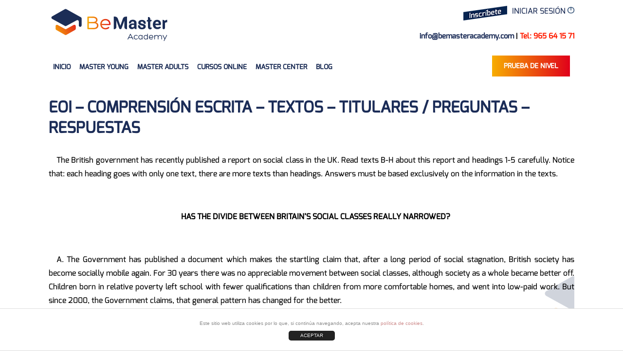

--- FILE ---
content_type: text/html; charset=UTF-8
request_url: https://bemasteracademy.com/psicotecnico/eoi-comprension-escrita-textos-titulares-preguntas-respuestas-7/
body_size: 10574
content:
<!-- Archivo de cabecera global de Wordpress -->
<!DOCTYPE html>
<html lang="es">
<head>
	<meta charset="	UTF-8">
	<title>EOI - COMPRENSIÓN ESCRITA - TEXTOS - TITULARES / PREGUNTAS - RESPUESTAS - BeMaster | MasterPol</title>
<!-- Definir viewport para dispositivos web móviles -->
	<meta name="viewport" content="width=device-width, minimum-scale=1">

	<link rel="shortcut icon" href="https://bemasteracademy.com/wp-content/themes/masterpol/favicon.ico" />
	<link rel="stylesheet" media="all" href="https://bemasteracademy.com/wp-content/themes/masterpol/style.css" />

	<link rel="pingback" href="https://bemasteracademy.com/xmlrpc.php" />

	<meta name='robots' content='index, follow, max-image-preview:large, max-snippet:-1, max-video-preview:-1' />

	<!-- This site is optimized with the Yoast SEO plugin v26.7 - https://yoast.com/wordpress/plugins/seo/ -->
	<link rel="canonical" href="https://bemasteracademy.com/psicotecnico/eoi-comprension-escrita-textos-titulares-preguntas-respuestas-7/" />
	<meta property="og:locale" content="es_ES" />
	<meta property="og:type" content="article" />
	<meta property="og:title" content="EOI - COMPRENSIÓN ESCRITA - TEXTOS - TITULARES / PREGUNTAS - RESPUESTAS - BeMaster | MasterPol" />
	<meta property="og:description" content="The British government has recently published a report on social class in the UK. Read texts B-H about this report and headings 1-5 carefully. Notice that: each heading goes with only one text, there are more texts than headings. Answers must be based exclusively on the information in the texts.   HAS THE DIVIDE BETWEEN [&hellip;]" />
	<meta property="og:url" content="https://bemasteracademy.com/psicotecnico/eoi-comprension-escrita-textos-titulares-preguntas-respuestas-7/" />
	<meta property="og:site_name" content="BeMaster | MasterPol" />
	<meta name="twitter:card" content="summary_large_image" />
	<meta name="twitter:label1" content="Tiempo de lectura" />
	<meta name="twitter:data1" content="3 minutos" />
	<script type="application/ld+json" class="yoast-schema-graph">{"@context":"https://schema.org","@graph":[{"@type":"WebPage","@id":"https://bemasteracademy.com/psicotecnico/eoi-comprension-escrita-textos-titulares-preguntas-respuestas-7/","url":"https://bemasteracademy.com/psicotecnico/eoi-comprension-escrita-textos-titulares-preguntas-respuestas-7/","name":"EOI - COMPRENSIÓN ESCRITA - TEXTOS - TITULARES / PREGUNTAS - RESPUESTAS - BeMaster | MasterPol","isPartOf":{"@id":"https://bemasteracademy.com/#website"},"datePublished":"2020-08-19T07:04:36+00:00","breadcrumb":{"@id":"https://bemasteracademy.com/psicotecnico/eoi-comprension-escrita-textos-titulares-preguntas-respuestas-7/#breadcrumb"},"inLanguage":"es","potentialAction":[{"@type":"ReadAction","target":["https://bemasteracademy.com/psicotecnico/eoi-comprension-escrita-textos-titulares-preguntas-respuestas-7/"]}]},{"@type":"BreadcrumbList","@id":"https://bemasteracademy.com/psicotecnico/eoi-comprension-escrita-textos-titulares-preguntas-respuestas-7/#breadcrumb","itemListElement":[{"@type":"ListItem","position":1,"name":"Home","item":"https://bemasteracademy.com/"},{"@type":"ListItem","position":2,"name":"Todos los específicos","item":"https://bemasteracademy.com/psicotecnico/"},{"@type":"ListItem","position":3,"name":"EOI &#8211; COMPRENSIÓN ESCRITA &#8211; TEXTOS &#8211; TITULARES / PREGUNTAS &#8211; RESPUESTAS"}]},{"@type":"WebSite","@id":"https://bemasteracademy.com/#website","url":"https://bemasteracademy.com/","name":"BeMaster | MasterPol","description":"Academia en Elche","potentialAction":[{"@type":"SearchAction","target":{"@type":"EntryPoint","urlTemplate":"https://bemasteracademy.com/?s={search_term_string}"},"query-input":{"@type":"PropertyValueSpecification","valueRequired":true,"valueName":"search_term_string"}}],"inLanguage":"es"}]}</script>
	<!-- / Yoast SEO plugin. -->


<link rel="alternate" title="oEmbed (JSON)" type="application/json+oembed" href="https://bemasteracademy.com/wp-json/oembed/1.0/embed?url=https%3A%2F%2Fbemasteracademy.com%2Fpsicotecnico%2Feoi-comprension-escrita-textos-titulares-preguntas-respuestas-7%2F" />
<link rel="alternate" title="oEmbed (XML)" type="text/xml+oembed" href="https://bemasteracademy.com/wp-json/oembed/1.0/embed?url=https%3A%2F%2Fbemasteracademy.com%2Fpsicotecnico%2Feoi-comprension-escrita-textos-titulares-preguntas-respuestas-7%2F&#038;format=xml" />
<style id='wp-img-auto-sizes-contain-inline-css' type='text/css'>
img:is([sizes=auto i],[sizes^="auto," i]){contain-intrinsic-size:3000px 1500px}
/*# sourceURL=wp-img-auto-sizes-contain-inline-css */
</style>
<style id='wp-emoji-styles-inline-css' type='text/css'>

	img.wp-smiley, img.emoji {
		display: inline !important;
		border: none !important;
		box-shadow: none !important;
		height: 1em !important;
		width: 1em !important;
		margin: 0 0.07em !important;
		vertical-align: -0.1em !important;
		background: none !important;
		padding: 0 !important;
	}
/*# sourceURL=wp-emoji-styles-inline-css */
</style>
<style id='wp-block-library-inline-css' type='text/css'>
:root{--wp-block-synced-color:#7a00df;--wp-block-synced-color--rgb:122,0,223;--wp-bound-block-color:var(--wp-block-synced-color);--wp-editor-canvas-background:#ddd;--wp-admin-theme-color:#007cba;--wp-admin-theme-color--rgb:0,124,186;--wp-admin-theme-color-darker-10:#006ba1;--wp-admin-theme-color-darker-10--rgb:0,107,160.5;--wp-admin-theme-color-darker-20:#005a87;--wp-admin-theme-color-darker-20--rgb:0,90,135;--wp-admin-border-width-focus:2px}@media (min-resolution:192dpi){:root{--wp-admin-border-width-focus:1.5px}}.wp-element-button{cursor:pointer}:root .has-very-light-gray-background-color{background-color:#eee}:root .has-very-dark-gray-background-color{background-color:#313131}:root .has-very-light-gray-color{color:#eee}:root .has-very-dark-gray-color{color:#313131}:root .has-vivid-green-cyan-to-vivid-cyan-blue-gradient-background{background:linear-gradient(135deg,#00d084,#0693e3)}:root .has-purple-crush-gradient-background{background:linear-gradient(135deg,#34e2e4,#4721fb 50%,#ab1dfe)}:root .has-hazy-dawn-gradient-background{background:linear-gradient(135deg,#faaca8,#dad0ec)}:root .has-subdued-olive-gradient-background{background:linear-gradient(135deg,#fafae1,#67a671)}:root .has-atomic-cream-gradient-background{background:linear-gradient(135deg,#fdd79a,#004a59)}:root .has-nightshade-gradient-background{background:linear-gradient(135deg,#330968,#31cdcf)}:root .has-midnight-gradient-background{background:linear-gradient(135deg,#020381,#2874fc)}:root{--wp--preset--font-size--normal:16px;--wp--preset--font-size--huge:42px}.has-regular-font-size{font-size:1em}.has-larger-font-size{font-size:2.625em}.has-normal-font-size{font-size:var(--wp--preset--font-size--normal)}.has-huge-font-size{font-size:var(--wp--preset--font-size--huge)}.has-text-align-center{text-align:center}.has-text-align-left{text-align:left}.has-text-align-right{text-align:right}.has-fit-text{white-space:nowrap!important}#end-resizable-editor-section{display:none}.aligncenter{clear:both}.items-justified-left{justify-content:flex-start}.items-justified-center{justify-content:center}.items-justified-right{justify-content:flex-end}.items-justified-space-between{justify-content:space-between}.screen-reader-text{border:0;clip-path:inset(50%);height:1px;margin:-1px;overflow:hidden;padding:0;position:absolute;width:1px;word-wrap:normal!important}.screen-reader-text:focus{background-color:#ddd;clip-path:none;color:#444;display:block;font-size:1em;height:auto;left:5px;line-height:normal;padding:15px 23px 14px;text-decoration:none;top:5px;width:auto;z-index:100000}html :where(.has-border-color){border-style:solid}html :where([style*=border-top-color]){border-top-style:solid}html :where([style*=border-right-color]){border-right-style:solid}html :where([style*=border-bottom-color]){border-bottom-style:solid}html :where([style*=border-left-color]){border-left-style:solid}html :where([style*=border-width]){border-style:solid}html :where([style*=border-top-width]){border-top-style:solid}html :where([style*=border-right-width]){border-right-style:solid}html :where([style*=border-bottom-width]){border-bottom-style:solid}html :where([style*=border-left-width]){border-left-style:solid}html :where(img[class*=wp-image-]){height:auto;max-width:100%}:where(figure){margin:0 0 1em}html :where(.is-position-sticky){--wp-admin--admin-bar--position-offset:var(--wp-admin--admin-bar--height,0px)}@media screen and (max-width:600px){html :where(.is-position-sticky){--wp-admin--admin-bar--position-offset:0px}}

/*# sourceURL=wp-block-library-inline-css */
</style><style id='global-styles-inline-css' type='text/css'>
:root{--wp--preset--aspect-ratio--square: 1;--wp--preset--aspect-ratio--4-3: 4/3;--wp--preset--aspect-ratio--3-4: 3/4;--wp--preset--aspect-ratio--3-2: 3/2;--wp--preset--aspect-ratio--2-3: 2/3;--wp--preset--aspect-ratio--16-9: 16/9;--wp--preset--aspect-ratio--9-16: 9/16;--wp--preset--color--black: #000000;--wp--preset--color--cyan-bluish-gray: #abb8c3;--wp--preset--color--white: #ffffff;--wp--preset--color--pale-pink: #f78da7;--wp--preset--color--vivid-red: #cf2e2e;--wp--preset--color--luminous-vivid-orange: #ff6900;--wp--preset--color--luminous-vivid-amber: #fcb900;--wp--preset--color--light-green-cyan: #7bdcb5;--wp--preset--color--vivid-green-cyan: #00d084;--wp--preset--color--pale-cyan-blue: #8ed1fc;--wp--preset--color--vivid-cyan-blue: #0693e3;--wp--preset--color--vivid-purple: #9b51e0;--wp--preset--gradient--vivid-cyan-blue-to-vivid-purple: linear-gradient(135deg,rgb(6,147,227) 0%,rgb(155,81,224) 100%);--wp--preset--gradient--light-green-cyan-to-vivid-green-cyan: linear-gradient(135deg,rgb(122,220,180) 0%,rgb(0,208,130) 100%);--wp--preset--gradient--luminous-vivid-amber-to-luminous-vivid-orange: linear-gradient(135deg,rgb(252,185,0) 0%,rgb(255,105,0) 100%);--wp--preset--gradient--luminous-vivid-orange-to-vivid-red: linear-gradient(135deg,rgb(255,105,0) 0%,rgb(207,46,46) 100%);--wp--preset--gradient--very-light-gray-to-cyan-bluish-gray: linear-gradient(135deg,rgb(238,238,238) 0%,rgb(169,184,195) 100%);--wp--preset--gradient--cool-to-warm-spectrum: linear-gradient(135deg,rgb(74,234,220) 0%,rgb(151,120,209) 20%,rgb(207,42,186) 40%,rgb(238,44,130) 60%,rgb(251,105,98) 80%,rgb(254,248,76) 100%);--wp--preset--gradient--blush-light-purple: linear-gradient(135deg,rgb(255,206,236) 0%,rgb(152,150,240) 100%);--wp--preset--gradient--blush-bordeaux: linear-gradient(135deg,rgb(254,205,165) 0%,rgb(254,45,45) 50%,rgb(107,0,62) 100%);--wp--preset--gradient--luminous-dusk: linear-gradient(135deg,rgb(255,203,112) 0%,rgb(199,81,192) 50%,rgb(65,88,208) 100%);--wp--preset--gradient--pale-ocean: linear-gradient(135deg,rgb(255,245,203) 0%,rgb(182,227,212) 50%,rgb(51,167,181) 100%);--wp--preset--gradient--electric-grass: linear-gradient(135deg,rgb(202,248,128) 0%,rgb(113,206,126) 100%);--wp--preset--gradient--midnight: linear-gradient(135deg,rgb(2,3,129) 0%,rgb(40,116,252) 100%);--wp--preset--font-size--small: 13px;--wp--preset--font-size--medium: 20px;--wp--preset--font-size--large: 36px;--wp--preset--font-size--x-large: 42px;--wp--preset--spacing--20: 0.44rem;--wp--preset--spacing--30: 0.67rem;--wp--preset--spacing--40: 1rem;--wp--preset--spacing--50: 1.5rem;--wp--preset--spacing--60: 2.25rem;--wp--preset--spacing--70: 3.38rem;--wp--preset--spacing--80: 5.06rem;--wp--preset--shadow--natural: 6px 6px 9px rgba(0, 0, 0, 0.2);--wp--preset--shadow--deep: 12px 12px 50px rgba(0, 0, 0, 0.4);--wp--preset--shadow--sharp: 6px 6px 0px rgba(0, 0, 0, 0.2);--wp--preset--shadow--outlined: 6px 6px 0px -3px rgb(255, 255, 255), 6px 6px rgb(0, 0, 0);--wp--preset--shadow--crisp: 6px 6px 0px rgb(0, 0, 0);}:where(.is-layout-flex){gap: 0.5em;}:where(.is-layout-grid){gap: 0.5em;}body .is-layout-flex{display: flex;}.is-layout-flex{flex-wrap: wrap;align-items: center;}.is-layout-flex > :is(*, div){margin: 0;}body .is-layout-grid{display: grid;}.is-layout-grid > :is(*, div){margin: 0;}:where(.wp-block-columns.is-layout-flex){gap: 2em;}:where(.wp-block-columns.is-layout-grid){gap: 2em;}:where(.wp-block-post-template.is-layout-flex){gap: 1.25em;}:where(.wp-block-post-template.is-layout-grid){gap: 1.25em;}.has-black-color{color: var(--wp--preset--color--black) !important;}.has-cyan-bluish-gray-color{color: var(--wp--preset--color--cyan-bluish-gray) !important;}.has-white-color{color: var(--wp--preset--color--white) !important;}.has-pale-pink-color{color: var(--wp--preset--color--pale-pink) !important;}.has-vivid-red-color{color: var(--wp--preset--color--vivid-red) !important;}.has-luminous-vivid-orange-color{color: var(--wp--preset--color--luminous-vivid-orange) !important;}.has-luminous-vivid-amber-color{color: var(--wp--preset--color--luminous-vivid-amber) !important;}.has-light-green-cyan-color{color: var(--wp--preset--color--light-green-cyan) !important;}.has-vivid-green-cyan-color{color: var(--wp--preset--color--vivid-green-cyan) !important;}.has-pale-cyan-blue-color{color: var(--wp--preset--color--pale-cyan-blue) !important;}.has-vivid-cyan-blue-color{color: var(--wp--preset--color--vivid-cyan-blue) !important;}.has-vivid-purple-color{color: var(--wp--preset--color--vivid-purple) !important;}.has-black-background-color{background-color: var(--wp--preset--color--black) !important;}.has-cyan-bluish-gray-background-color{background-color: var(--wp--preset--color--cyan-bluish-gray) !important;}.has-white-background-color{background-color: var(--wp--preset--color--white) !important;}.has-pale-pink-background-color{background-color: var(--wp--preset--color--pale-pink) !important;}.has-vivid-red-background-color{background-color: var(--wp--preset--color--vivid-red) !important;}.has-luminous-vivid-orange-background-color{background-color: var(--wp--preset--color--luminous-vivid-orange) !important;}.has-luminous-vivid-amber-background-color{background-color: var(--wp--preset--color--luminous-vivid-amber) !important;}.has-light-green-cyan-background-color{background-color: var(--wp--preset--color--light-green-cyan) !important;}.has-vivid-green-cyan-background-color{background-color: var(--wp--preset--color--vivid-green-cyan) !important;}.has-pale-cyan-blue-background-color{background-color: var(--wp--preset--color--pale-cyan-blue) !important;}.has-vivid-cyan-blue-background-color{background-color: var(--wp--preset--color--vivid-cyan-blue) !important;}.has-vivid-purple-background-color{background-color: var(--wp--preset--color--vivid-purple) !important;}.has-black-border-color{border-color: var(--wp--preset--color--black) !important;}.has-cyan-bluish-gray-border-color{border-color: var(--wp--preset--color--cyan-bluish-gray) !important;}.has-white-border-color{border-color: var(--wp--preset--color--white) !important;}.has-pale-pink-border-color{border-color: var(--wp--preset--color--pale-pink) !important;}.has-vivid-red-border-color{border-color: var(--wp--preset--color--vivid-red) !important;}.has-luminous-vivid-orange-border-color{border-color: var(--wp--preset--color--luminous-vivid-orange) !important;}.has-luminous-vivid-amber-border-color{border-color: var(--wp--preset--color--luminous-vivid-amber) !important;}.has-light-green-cyan-border-color{border-color: var(--wp--preset--color--light-green-cyan) !important;}.has-vivid-green-cyan-border-color{border-color: var(--wp--preset--color--vivid-green-cyan) !important;}.has-pale-cyan-blue-border-color{border-color: var(--wp--preset--color--pale-cyan-blue) !important;}.has-vivid-cyan-blue-border-color{border-color: var(--wp--preset--color--vivid-cyan-blue) !important;}.has-vivid-purple-border-color{border-color: var(--wp--preset--color--vivid-purple) !important;}.has-vivid-cyan-blue-to-vivid-purple-gradient-background{background: var(--wp--preset--gradient--vivid-cyan-blue-to-vivid-purple) !important;}.has-light-green-cyan-to-vivid-green-cyan-gradient-background{background: var(--wp--preset--gradient--light-green-cyan-to-vivid-green-cyan) !important;}.has-luminous-vivid-amber-to-luminous-vivid-orange-gradient-background{background: var(--wp--preset--gradient--luminous-vivid-amber-to-luminous-vivid-orange) !important;}.has-luminous-vivid-orange-to-vivid-red-gradient-background{background: var(--wp--preset--gradient--luminous-vivid-orange-to-vivid-red) !important;}.has-very-light-gray-to-cyan-bluish-gray-gradient-background{background: var(--wp--preset--gradient--very-light-gray-to-cyan-bluish-gray) !important;}.has-cool-to-warm-spectrum-gradient-background{background: var(--wp--preset--gradient--cool-to-warm-spectrum) !important;}.has-blush-light-purple-gradient-background{background: var(--wp--preset--gradient--blush-light-purple) !important;}.has-blush-bordeaux-gradient-background{background: var(--wp--preset--gradient--blush-bordeaux) !important;}.has-luminous-dusk-gradient-background{background: var(--wp--preset--gradient--luminous-dusk) !important;}.has-pale-ocean-gradient-background{background: var(--wp--preset--gradient--pale-ocean) !important;}.has-electric-grass-gradient-background{background: var(--wp--preset--gradient--electric-grass) !important;}.has-midnight-gradient-background{background: var(--wp--preset--gradient--midnight) !important;}.has-small-font-size{font-size: var(--wp--preset--font-size--small) !important;}.has-medium-font-size{font-size: var(--wp--preset--font-size--medium) !important;}.has-large-font-size{font-size: var(--wp--preset--font-size--large) !important;}.has-x-large-font-size{font-size: var(--wp--preset--font-size--x-large) !important;}
/*# sourceURL=global-styles-inline-css */
</style>

<style id='classic-theme-styles-inline-css' type='text/css'>
/*! This file is auto-generated */
.wp-block-button__link{color:#fff;background-color:#32373c;border-radius:9999px;box-shadow:none;text-decoration:none;padding:calc(.667em + 2px) calc(1.333em + 2px);font-size:1.125em}.wp-block-file__button{background:#32373c;color:#fff;text-decoration:none}
/*# sourceURL=/wp-includes/css/classic-themes.min.css */
</style>
<link rel='stylesheet' id='front-estilos-css' href='https://bemasteracademy.com/wp-content/plugins/cookies-basico/html/front/estilos.css?ver=6.9' type='text/css' media='all' />
<link rel='stylesheet' id='dashicons-css' href='https://bemasteracademy.com/wp-includes/css/dashicons.min.css?ver=6.9' type='text/css' media='all' />
<link rel='stylesheet' id='fontawesome-css' href='https://bemasteracademy.com/wp-content/plugins/cursos-formativos/fontawesome612/css/all.css?ver=6.9' type='text/css' media='all' />
<link rel='stylesheet' id='ppress-frontend-css' href='https://bemasteracademy.com/wp-content/plugins/wp-user-avatar/assets/css/frontend.min.css?ver=4.16.8' type='text/css' media='all' />
<link rel='stylesheet' id='ppress-flatpickr-css' href='https://bemasteracademy.com/wp-content/plugins/wp-user-avatar/assets/flatpickr/flatpickr.min.css?ver=4.16.8' type='text/css' media='all' />
<link rel='stylesheet' id='ppress-select2-css' href='https://bemasteracademy.com/wp-content/plugins/wp-user-avatar/assets/select2/select2.min.css?ver=6.9' type='text/css' media='all' />
<script type="text/javascript" src="https://bemasteracademy.com/wp-includes/js/jquery/jquery.min.js?ver=3.7.1" id="jquery-core-js"></script>
<script type="text/javascript" src="https://bemasteracademy.com/wp-includes/js/jquery/jquery-migrate.min.js?ver=3.4.1" id="jquery-migrate-js"></script>
<script type="text/javascript" id="front-principal-js-extra">
/* <![CDATA[ */
var temujin_cookies_info = {"url_plugin":"https://bemasteracademy.com/wp-content/plugins/cookies-basico/plugin.php","url_admin_ajax":"https://bemasteracademy.com/wp-admin/admin-ajax.php","comportamiento":"aceptar","posicion":"inferior","layout":"ventana"};
//# sourceURL=front-principal-js-extra
/* ]]> */
</script>
<script type="text/javascript" src="https://bemasteracademy.com/wp-content/plugins/cookies-basico/html/front/principal.js?ver=6.9" id="front-principal-js"></script>
<script type="text/javascript" src="https://bemasteracademy.com/wp-content/plugins/wp-user-avatar/assets/flatpickr/flatpickr.min.js?ver=4.16.8" id="ppress-flatpickr-js"></script>
<script type="text/javascript" src="https://bemasteracademy.com/wp-content/plugins/wp-user-avatar/assets/select2/select2.min.js?ver=4.16.8" id="ppress-select2-js"></script>
<link rel="https://api.w.org/" href="https://bemasteracademy.com/wp-json/" /><link rel="EditURI" type="application/rsd+xml" title="RSD" href="https://bemasteracademy.com/xmlrpc.php?rsd" />
<meta name="generator" content="WordPress 6.9" />
<link rel='shortlink' href='https://bemasteracademy.com/?p=60417' />
<link rel="stylesheet" type="text/css" href="https://bemasteracademy.com/wp-content/plugins/cursos-formativos/estilos/css_users.css?v=1768842886"><link rel="icon" href="https://bemasteracademy.com/wp-content/uploads/2017/05/masterpol-300-150x150.png" sizes="32x32" />
<link rel="icon" href="https://bemasteracademy.com/wp-content/uploads/2017/05/masterpol-300.png" sizes="192x192" />
<link rel="apple-touch-icon" href="https://bemasteracademy.com/wp-content/uploads/2017/05/masterpol-300-180x180.png" />
<meta name="msapplication-TileImage" content="https://bemasteracademy.com/wp-content/uploads/2017/05/masterpol-300.png" />
	<script>
	function muestraMenu(){
		var menuMovil=getElementById("menu-movil").display;
	}
	</script>
	<meta name="theme-color" content="#1b2c55" />
	<!-- Global site tag (gtag.js) - Google Analytics -->
	<script async src="https://www.googletagmanager.com/gtag/js?id=UA-54366780-16"></script>
	<script>
	  window.dataLayer = window.dataLayer || [];
	  function gtag(){dataLayer.push(arguments);}
	  gtag('js', new Date());

	  gtag('config', 'UA-54366780-16');
	</script>
</head>

<body>
	<div class="wrapper">
		<header>
		<div id="encabezamiento">
			<div id="estado">
						<div id="inscribete" class="menu-item"><a href="https://bemasteracademy.com/inscripcion-a-cursos-de-ingles/"><img src="https://bemasteracademy.com/wp-content/themes/masterpol/images/inscribete.png"></a></div>
				<div id="conecregis" class="menu-item"><a href="https://masterpol.es/wp-login.php">Iniciar sesión <img src="https://bemasteracademy.com/wp-content/themes/masterpol/images/conectate.png"></a></div>
			</div>

	
			<div id="logo"><a href="https://bemasteracademy.com"><img src="https://bemasteracademy.com/wp-content/themes/masterpol/images/logo-bemaster.svg"></a></div>
			<div id="contacto">
				<a class="azul" href="mailto:info@bemasteracademy.com">info@bemasteracademy.com</a> |
				<a class="naranja2" href="tel:+34965641571">Tel: 965 64 15 71</a>
			</div>
					</div>
			<div id="menus">
				<div class="menu-bemaster-principal-container"><ul id="menu-bemaster-principal" class="menu"><li id="menu-item-328" class="menu-item menu-item-type-post_type menu-item-object-page menu-item-home menu-item-328"><a href="https://bemasteracademy.com/">Inicio</a></li>
<li id="menu-item-332" class="menu-item menu-item-type-post_type menu-item-object-page menu-item-332"><a href="https://bemasteracademy.com/master-young/">Master Young</a></li>
<li id="menu-item-329" class="menu-item menu-item-type-post_type menu-item-object-page menu-item-329"><a href="https://bemasteracademy.com/master-adults/">Master Adults</a></li>
<li id="menu-item-80879" class="menu-item menu-item-type-post_type menu-item-object-page menu-item-80879"><a href="https://bemasteracademy.com/cursos-online/">Cursos online</a></li>
<li id="menu-item-330" class="menu-item menu-item-type-post_type menu-item-object-page menu-item-330"><a href="https://bemasteracademy.com/master-center/">Master Center</a></li>
<li id="menu-item-1526" class="menu-item menu-item-type-taxonomy menu-item-object-category menu-item-1526"><a href="https://bemasteracademy.com/category/bemaster/">Blog</a></li>
</ul></div>				<a id="campus_virtual" class="degradado" href="https://bemasteracademy.com/prueba-de-nivel-ingles">Prueba de nivel</a>

			</div>
			<button type="button" class="boton-menu" onclick="document.getElementById('menumovil').hidden=!document.getElementById('menumovil').hidden">
				Menú <img src="https://bemasteracademy.com/wp-content/themes/masterpol/images/menu.png">
			</button>
			<div id="menumovil" hidden>
				<div class="menu-bemaster-principal-container"><ul id="menu-bemaster-principal-1" class="menu"><li class="menu-item menu-item-type-post_type menu-item-object-page menu-item-home menu-item-328"><a href="https://bemasteracademy.com/">Inicio</a></li>
<li class="menu-item menu-item-type-post_type menu-item-object-page menu-item-332"><a href="https://bemasteracademy.com/master-young/">Master Young</a></li>
<li class="menu-item menu-item-type-post_type menu-item-object-page menu-item-329"><a href="https://bemasteracademy.com/master-adults/">Master Adults</a></li>
<li class="menu-item menu-item-type-post_type menu-item-object-page menu-item-80879"><a href="https://bemasteracademy.com/cursos-online/">Cursos online</a></li>
<li class="menu-item menu-item-type-post_type menu-item-object-page menu-item-330"><a href="https://bemasteracademy.com/master-center/">Master Center</a></li>
<li class="menu-item menu-item-type-taxonomy menu-item-object-category menu-item-1526"><a href="https://bemasteracademy.com/category/bemaster/">Blog</a></li>
</ul></div>				<div id="campus_virtual" class="degradado"><a href="https://bemasteracademy.com/prueba-de-nivel-ingles">Prueba de nivel</a></div>

			</div>
		</header><div id="contenido-principal">
<!-- Contenido del post -->
   <div id="single">
    <h1>EOI &#8211; COMPRENSIÓN ESCRITA &#8211; TEXTOS &#8211; TITULARES / PREGUNTAS &#8211; RESPUESTAS</h1>
    <p>The British government has recently published a report on social class in the UK. Read texts B-H about this report and headings 1-5 carefully. Notice that: each heading goes with only one text, there are more texts than headings. Answers must be based exclusively on the information in the texts.</p>
<p style="text-align: center;"> </p>
<p style="text-align: center;"><strong>HAS THE DIVIDE BETWEEN BRITAIN’S SOCIAL CLASSES REALLY NARROWED?</strong></p>
<p> </p>
<p>A. The Government has published a document which makes the startling claim that, after a long period of social stagnation, British society has become socially mobile again. For 30 years there was no appreciable movement between social classes, although society as a whole became better off. Children born in relative poverty left school with fewer qualifications than children from more comfortable homes, and went into low-paid work. But since 2000, the Government claims, that general pattern has changed for the better.</p>
<p>B. It is well known that a child&#8217;s chances of achieving the benchmark of five good GCSEs, including maths and English, are heavily influenced by social background. Children brought up in low-income households are much less likely to succeed than the children of successful, financially secure parents. But studies that compare GCSE results achieved by children born in 1970 and children born in 1990 show the gap has closed to a significant degree.</p>
<p>C. It is too early to judge what the social impact of these findings will be because children born in 1990 are still teenagers. Who can tell what jobs will be available for them in a few years? Abigail McKnight, co-author of the report, warned: «How this is going to play out, we don&#8217;t know. Obviously, you need a very long run of data, so we will see what the recession brings.”</p>
<p>D. The very rich just go on getting richer. However, that is a separate issue. New Labour has never claimed that it was going to stop people from becoming very rich. What it did promise was that it would remove the obstacles which prevent people at the bottom of the ladder from climbing any higher. This report is their evidence that the Government have made a start.</p>
<p>E. As Bernard Shaw wittily pointed out in his play Pygmalion, a person&#8217;s class could be immediately deduced from the way they spoke. A dropped «h» or shortened vowel sounds were sure signs of a lower-class background. Even when the flower girl in Shaw&#8217;s play has learnt to pronounce words with an upper-class accent and to dress and sit like a lady, she gives herself away by exclaiming «not bloody likely» – albeit in a cut-glass accent.</p>
<p>F. Britain&#8217;s class structure loosened after the Second World War. The landed aristocracy became relatively poorer, the number of people in manual work decreased, and the 1944 Education Act opened universities to more children whose parents could not afford private education. Television knocked down some of the cultural barriers between classes.</p>
<p>G. In the 1960s, the famous Frost Report sketch satirised the way people dressed and spoke according to how they perceived their social status. But even as that sketch was broadcast, the social stigma attached to speaking with a workingclass or regional accent was breaking down. Middle-class teenagers were swept up in Beatlemania just as much as their working-class contemporaries.</p>
<p>H. The class system may be better concealed than it used to be, but it is alive and well. It persists in the mind, as anyone who watched the recent BBC2 series, Prescott: The Class System And Me, will have seen. John Prescott rose to the second-highest political office in the land and yet, as he freely admits, he never shed the sense of inferiority that came from being an 11-plus failure and a ship&#8217;s waiter.</p>
   </div>
<div id="sidebar">
		</div>  </div>
<!-- Archivo de barra lateral por defecto -->
<!-- Archivo de pie global de Wordpress -->
</div> <!-- Fin de wrapper -->
<!--div id="separador" class="degradado"></div-->
<div class="wrapper">
<footer>
	<script type="speculationrules">
{"prefetch":[{"source":"document","where":{"and":[{"href_matches":"/*"},{"not":{"href_matches":["/wp-*.php","/wp-admin/*","/wp-content/uploads/*","/wp-content/*","/wp-content/plugins/*","/wp-content/themes/masterpol/*","/*\\?(.+)"]}},{"not":{"selector_matches":"a[rel~=\"nofollow\"]"}},{"not":{"selector_matches":".no-prefetch, .no-prefetch a"}}]},"eagerness":"conservative"}]}
</script>
<!-- HTML del pié de página -->
<div class="temujin-cookies-alerta  temujin-cookies-layout-ventana temujin-cookies-pos-inferior temujin-cookies-tema-blanco">
	<div class="temujin-cookies-texto">
		<p style="font-size:10px !important;line-height:10px !important">Este sitio web utiliza cookies por lo que, si continúa navegando, acepta nuestra <a href="https://bemasteracademy.com/politica-de-cookies/" style="font-size:10px !important;line-height:10px !important">política de cookies</a>.</p>
		<a href="javascript:;" class="temujin-cookies-boton-cerrar">ACEPTAR</a>
	</div>
</div>
<script type="text/javascript" id="ppress-frontend-script-js-extra">
/* <![CDATA[ */
var pp_ajax_form = {"ajaxurl":"https://bemasteracademy.com/wp-admin/admin-ajax.php","confirm_delete":"\u00bfEst\u00e1s seguro?","deleting_text":"Borrando...","deleting_error":"Ha ocurrido un error. Por favor, int\u00e9ntalo de nuevo.","nonce":"cbcd3232ca","disable_ajax_form":"false","is_checkout":"0","is_checkout_tax_enabled":"0","is_checkout_autoscroll_enabled":"true"};
//# sourceURL=ppress-frontend-script-js-extra
/* ]]> */
</script>
<script type="text/javascript" src="https://bemasteracademy.com/wp-content/plugins/wp-user-avatar/assets/js/frontend.min.js?ver=4.16.8" id="ppress-frontend-script-js"></script>
<script id="wp-emoji-settings" type="application/json">
{"baseUrl":"https://s.w.org/images/core/emoji/17.0.2/72x72/","ext":".png","svgUrl":"https://s.w.org/images/core/emoji/17.0.2/svg/","svgExt":".svg","source":{"concatemoji":"https://bemasteracademy.com/wp-includes/js/wp-emoji-release.min.js?ver=6.9"}}
</script>
<script type="module">
/* <![CDATA[ */
/*! This file is auto-generated */
const a=JSON.parse(document.getElementById("wp-emoji-settings").textContent),o=(window._wpemojiSettings=a,"wpEmojiSettingsSupports"),s=["flag","emoji"];function i(e){try{var t={supportTests:e,timestamp:(new Date).valueOf()};sessionStorage.setItem(o,JSON.stringify(t))}catch(e){}}function c(e,t,n){e.clearRect(0,0,e.canvas.width,e.canvas.height),e.fillText(t,0,0);t=new Uint32Array(e.getImageData(0,0,e.canvas.width,e.canvas.height).data);e.clearRect(0,0,e.canvas.width,e.canvas.height),e.fillText(n,0,0);const a=new Uint32Array(e.getImageData(0,0,e.canvas.width,e.canvas.height).data);return t.every((e,t)=>e===a[t])}function p(e,t){e.clearRect(0,0,e.canvas.width,e.canvas.height),e.fillText(t,0,0);var n=e.getImageData(16,16,1,1);for(let e=0;e<n.data.length;e++)if(0!==n.data[e])return!1;return!0}function u(e,t,n,a){switch(t){case"flag":return n(e,"\ud83c\udff3\ufe0f\u200d\u26a7\ufe0f","\ud83c\udff3\ufe0f\u200b\u26a7\ufe0f")?!1:!n(e,"\ud83c\udde8\ud83c\uddf6","\ud83c\udde8\u200b\ud83c\uddf6")&&!n(e,"\ud83c\udff4\udb40\udc67\udb40\udc62\udb40\udc65\udb40\udc6e\udb40\udc67\udb40\udc7f","\ud83c\udff4\u200b\udb40\udc67\u200b\udb40\udc62\u200b\udb40\udc65\u200b\udb40\udc6e\u200b\udb40\udc67\u200b\udb40\udc7f");case"emoji":return!a(e,"\ud83e\u1fac8")}return!1}function f(e,t,n,a){let r;const o=(r="undefined"!=typeof WorkerGlobalScope&&self instanceof WorkerGlobalScope?new OffscreenCanvas(300,150):document.createElement("canvas")).getContext("2d",{willReadFrequently:!0}),s=(o.textBaseline="top",o.font="600 32px Arial",{});return e.forEach(e=>{s[e]=t(o,e,n,a)}),s}function r(e){var t=document.createElement("script");t.src=e,t.defer=!0,document.head.appendChild(t)}a.supports={everything:!0,everythingExceptFlag:!0},new Promise(t=>{let n=function(){try{var e=JSON.parse(sessionStorage.getItem(o));if("object"==typeof e&&"number"==typeof e.timestamp&&(new Date).valueOf()<e.timestamp+604800&&"object"==typeof e.supportTests)return e.supportTests}catch(e){}return null}();if(!n){if("undefined"!=typeof Worker&&"undefined"!=typeof OffscreenCanvas&&"undefined"!=typeof URL&&URL.createObjectURL&&"undefined"!=typeof Blob)try{var e="postMessage("+f.toString()+"("+[JSON.stringify(s),u.toString(),c.toString(),p.toString()].join(",")+"));",a=new Blob([e],{type:"text/javascript"});const r=new Worker(URL.createObjectURL(a),{name:"wpTestEmojiSupports"});return void(r.onmessage=e=>{i(n=e.data),r.terminate(),t(n)})}catch(e){}i(n=f(s,u,c,p))}t(n)}).then(e=>{for(const n in e)a.supports[n]=e[n],a.supports.everything=a.supports.everything&&a.supports[n],"flag"!==n&&(a.supports.everythingExceptFlag=a.supports.everythingExceptFlag&&a.supports[n]);var t;a.supports.everythingExceptFlag=a.supports.everythingExceptFlag&&!a.supports.flag,a.supports.everything||((t=a.source||{}).concatemoji?r(t.concatemoji):t.wpemoji&&t.twemoji&&(r(t.twemoji),r(t.wpemoji)))});
//# sourceURL=https://bemasteracademy.com/wp-includes/js/wp-emoji-loader.min.js
/* ]]> */
</script>
	<div id="entidad_corporativa">
		<div id="footer_logo"><a href="https://bemasteracademy.com"><img src="https://bemasteracademy.com/wp-content/themes/masterpol/images/bemaster-logotipo.jpg"></a></div>
		<div id="footer_contacto">
			<a href="https://www.google.es/maps/place/Avinguda+de+la+Universitat+d'Elx,+22,+03202+Elx,+Alicante/@38.2731516,-0.6894805,17z/data=!3m1!4b1!4m5!3m4!1s0xd63b662b1817445:0x5bc495dacc967488!8m2!3d38.2731516!4d-0.6872918" target="_blank">Avda Universidad, 22 · 03202 · Elche · Alicante</a><br>
			<a href="mailto:info@bemasteracademy.com">info@bemasteracademy.com</a><br>
			<div id="footer_telefono">Tel. <a href="tel:+34965641571">965 64 15 71</a></div>
		</div>
	</div>

	<div id="mas-informacion">
		<div class="menu-mas-informacion-container"><ul id="menu-mas-informacion" class="menu"><li id="menu-item-160" class="menu-item menu-item-type-post_type menu-item-object-page menu-item-privacy-policy menu-item-160"><a rel="privacy-policy" href="https://bemasteracademy.com/aviso-legal/">Aviso legal</a></li>
<li id="menu-item-159" class="menu-item menu-item-type-post_type menu-item-object-page menu-item-159"><a href="https://bemasteracademy.com/condiciones-generales/">Condiciones generales</a></li>
<li id="menu-item-1891" class="menu-item menu-item-type-post_type menu-item-object-page menu-item-1891"><a href="https://bemasteracademy.com/politica-de-cookies/">Política de cookies</a></li>
</ul></div>	</div>
	<div id="ultimas-noticias">
		<h1>Últimas noticias</h1>
		<ul><li id="post-footer"><a href="https://bemasteracademy.com/bemaster/2020/05/19/de-verdad-necesito-un-certificado-de-ingles/"><h1>¿De verdad necesito un certificado de inglés? 👨‍🎓👩‍🎓</h1> <h2>19/05/20</h2></a></li><li id="post-footer"><a href="https://bemasteracademy.com/bemaster/2021/02/09/comenzamos-los-simulacros-de-cambridge-%e2%9c%8f%ef%b8%8f/"><h1>COMENZAMOS LOS SIMULACROS DE CAMBRIDGE ✏️</h1> <h2>9/02/21</h2></a></li><li id="post-footer"><a href="https://bemasteracademy.com/bemaster/2020/06/01/curso-verano/"><h1>Curso de verano Linguaskill 2022 🏖️☀️</h1> <h2>1/06/20</h2></a></li></ul>	</div>
	<div id="redes-sociales">
		<a href="http://www.facebook.com/BeMasterAcademy" target="_blank"><img src="https://bemasteracademy.com/wp-content/themes/masterpol/images/facebook.png"></a>
		<a href="http://twitter.com/BeMasterAcademy" target="_blank"><img src="https://bemasteracademy.com/wp-content/themes/masterpol/images/twitter.png"></a>
		<a href="http://www.instagram.com/bemaster_academy" target="_blank"><img src="https://bemasteracademy.com/wp-content/themes/masterpol/images/instagram.png"></a>
	</div>

	<div id="temujin">
		<a href="https://temujin.es" title="Temujín" target="_blank" style="font-size:0.8em;float:right;text-decoration:none;font-weight:bold;clear:both;"><img src="https://temujin.es/media/logo_completo.svg" style="height:22px;"></a>
	</div>
</footer>

</div> <!-- Fin de wrapper -->
</body>
</html>